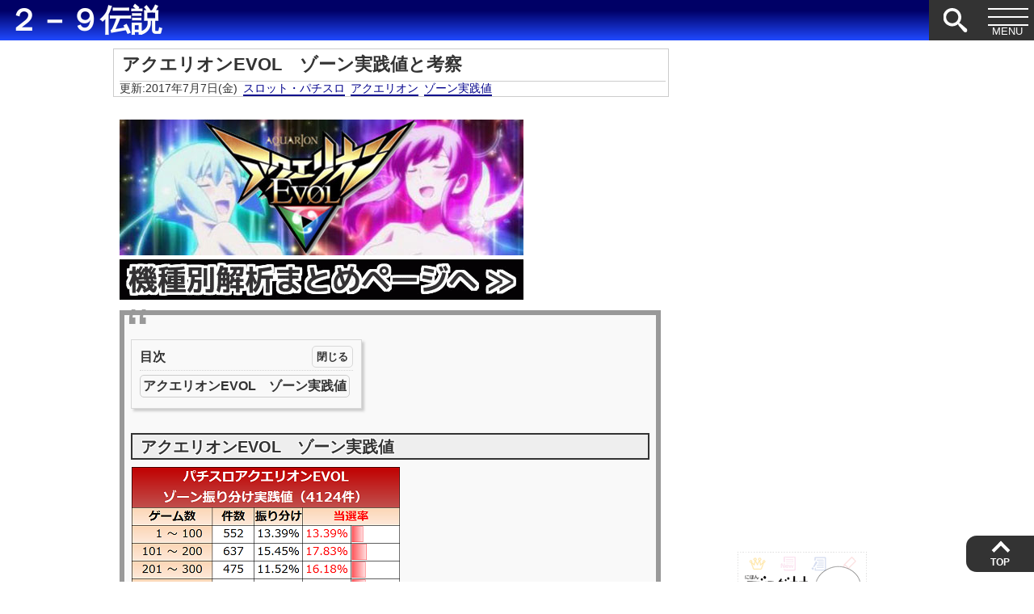

--- FILE ---
content_type: text/html; charset=UTF-8
request_url: https://2-9densetsu.com/aquarionevol-zone/
body_size: 6316
content:
<!DOCTYPE html><html lang="ja">
<head>
<meta http-equiv="Content-Type" content="text/html; charset=UTF-8" />
<meta name="generator" content="WordPress 6.1.1" />
<meta name="viewport" content="width=device-width, initial-scale=1.0" />
<meta http-equiv="Content-Style-Type" content="text/css" />
<meta http-equiv="Content-Script-Type" content="text/javascript" />
<link rel="stylesheet" href="https://2-9densetsu.com/wp-content/themes/29theme-R/style.css" type="text/css" media="screen" />
<style type="text/css">
.header-title {background:transparent!important;}/* ヘッダー背景色透過 */
.header-title a {background:transparent!important;}/* タイトル背景色透過 */
/* 最下部にサイドバー */
@media screen and (max-width: 780px) {#side-right {display: none;}}
/* カテゴリと要約 */
.index-thum a img {height: 100px;}
#main .index-right h2 a {height: 100px;}
#main .post-img .index-right h2 a {padding: 5px 5px 5px;}
.index-thum {max-width: 170px;max-height: 100px;}
.entry {font-size:clamp(13px,2.5vw,18px);}
.toc{font-size:95%;}
.header-title a {font-size: clamp(30px,3vw,42px);line-height: clamp(20px,3vw,42px); background-color: #0000ff;}
.header-title {background-color: #0000ff;font-family:Meiryo;}
#global-nav {background-color: #333;}
#header .btn-search,#header .btn-menu,.page-top a:link, .page-top a:visited {background-color: #333;}
#footer {background-color: #333;}
#side-left h3, #side-right h3 ,#main #category-in h1,#related h3,.wp-block-search__label {background-color: #333;}
.entry h2 {background-color: #333;}
.entry h3 {border-bottom-color: #333;}
.entry h4 {border-left-color: #333;}
</style>
<link rel="alternate" type="application/atom+xml" title="２－９伝説 Atom Feed" href="https://2-9densetsu.com/feed/atom/" />
<link rel="alternate" type="application/rss+xml" title="２－９伝説 RSS Feed" href="https://2-9densetsu.com/feed/" />
<link rel="index" href="https://2-9densetsu.com" />
<script type="text/javascript" src="//ajax.googleapis.com/ajax/libs/jquery/1.9.1/jquery.min.js" defer></script>
<!--無限スクロールjs -->
<title>アクエリオンEVOL　ゾーン実践値と考察 &#8211; ２－９伝説</title>
<meta name='robots' content='max-image-preview:large' />
<link rel="alternate" type="application/rss+xml" title="２－９伝説 &raquo; フィード" href="https://2-9densetsu.com/feed/" />
<link rel="alternate" type="application/rss+xml" title="２－９伝説 &raquo; コメントフィード" href="https://2-9densetsu.com/comments/feed/" />
<link rel="canonical" href="https://2-9densetsu.com/aquarionevol-zone/" />
<link rel="amphtml" href="https://2-9densetsu.com/aquarionevol-zone/?amp=1">
<meta name="description" content="アクエリオンEVOL　ゾーン実践値※朝一1回目の初当たりは除外引用：パチスロ期待値見える化 『スロット天井・ゾーン・設定判別』アクエリオンEVOLのゾーン実践値を元に考察していきます。999Gゾーンは激アツこの機種は何といっても999GのCZが確定する仮天井ゾーンが強力です。通常の当選も含め、ART当選確率は40％を超えますね。最深部天井はA..."><meta property="og:title" content="アクエリオンEVOL　ゾーン実践値と考察 &#8211; ２－９伝説"><meta property="og:description" content="アクエリオンEVOL　ゾーン実践値※朝一1回目の初当たりは除外引用：パチスロ期待値見える化 『スロット天井・ゾーン・設定判別』アクエリオンEVOLのゾーン実践値を元に考察していきます。999Gゾーンは激アツこの機種は何といっても999GのCZが確定する仮天井ゾーンが強力です。通常の当選も含め、ART当選確率は40％を超えますね。最深部天井はA..."><meta property="og:site_name" content="２－９伝説"><meta property="og:locale" content="ja_JP"><meta property="og:url" content="https://2-9densetsu.com/aquarionevol-zone/"><meta name="twitter:url" content="https://2-9densetsu.com/aquarionevol-zone/"><style type="text/css">.header-title a, .header-title a:link, .header-title a:visited { color: #fcfcfc }</style><link rel="icon" href="https://2-9densetsu.com/wp-content/uploads/2016/11/29blue-120x120.jpg" sizes="32x32" />
<link rel="icon" href="https://2-9densetsu.com/wp-content/uploads/2016/11/29blue.jpg" sizes="192x192" />
<link rel="apple-touch-icon" href="https://2-9densetsu.com/wp-content/uploads/2016/11/29blue.jpg" />
<meta name="msapplication-TileImage" content="https://2-9densetsu.com/wp-content/uploads/2016/11/29blue.jpg" />
		<style id="wp-custom-css">
			#header{background: linear-gradient(to bottom, #006 26%, #2049ff 100%);}
.s30{margin:30px 0 0;}
.s50{margin:50px 0 0;}		</style>
		</head>

<body class="post-template-default single single-post postid-48014 single-format-standard">
<!--ヘッダー-->
<div id="header" class="fixed">
	<div class="header-title">
			<h2 class="logo">
					<a class="moji-title" href="https://2-9densetsu.com/">２－９伝説</a>
				</h2>
	</div>

<!--ヘッダーメニュー-->
	<div class="btn-search">
		<p><span><svg class="icon icon-search"><use xlink:href="https://2-9densetsu.com/wp-content/themes/29theme-R/images/symbol-defs.svg#icon-search"></use></svg></span></p>
	</div>
	<div class="head-search">
		<form method="get" class="searchform" action="https://2-9densetsu.com/">
			<input type="text" placeholder="キーワード検索" name="s" class="searchfield" value=""/><button type="submit" aria-label="検索ボタン" class="s-submit"><svg class="icon icon-search"><use xlink:href="https://2-9densetsu.com/wp-content/themes/29theme-R/images/symbol-defs.svg#icon-search"></use></button>
		</form>
	</div>
	<div class="btn-menu"><p><span></span><span></span><span></span></p></div>
		<nav id="global-nav" class="header-bg">
		<ul id="menu" class="clearfix">
			<li><a href="https://2-9densetsu.com">HOME</a></li>
			<!--/最新記事-->
			<!--/最新コメント-->
			<!--/カテゴリー＆タグ-->
					</ul>
		<ul id="menu" class="menu"><li id="menu-item-82800" class="menu-item menu-item-type-custom menu-item-object-custom menu-item-82800"><a href="https://kasegu.nkden.com/">たけしの稼ぐ力を学ぶ無料講座</a></li>
<li id="menu-item-67422" class="menu-item menu-item-type-taxonomy menu-item-object-category menu-item-has-children menu-item-67422"><a href="https://2-9densetsu.com/category/horserace/">競馬</a>
<ul class="sub-menu">
	<li id="menu-item-67450" class="menu-item menu-item-type-custom menu-item-object-custom menu-item-67450"><a href="https://2-9densetsu.com/category/horserace/race-card/">予想・出走馬</a></li>
	<li id="menu-item-67451" class="menu-item menu-item-type-custom menu-item-object-custom menu-item-67451"><a href="https://2-9densetsu.com/category/horserace/race-result/">結果・配当</a></li>
</ul>
</li>
<li id="menu-item-67423" class="menu-item menu-item-type-taxonomy menu-item-object-category current-post-ancestor current-menu-parent current-post-parent menu-item-has-children menu-item-67423"><a href="https://2-9densetsu.com/category/slot/">スロット</a>
<ul class="sub-menu">
	<li id="menu-item-67454" class="menu-item menu-item-type-custom menu-item-object-custom menu-item-67454"><a href="https://2-9densetsu.com/blog-entry-311-html">天井ハイエナ機種一覧</a></li>
</ul>
</li>
<li id="menu-item-67424" class="menu-item menu-item-type-taxonomy menu-item-object-category menu-item-67424"><a href="https://2-9densetsu.com/category/pachinko/">パチンコ</a></li>
<li id="menu-item-67449" class="menu-item menu-item-type-custom menu-item-object-custom menu-item-67449"><a href="https://2-9densetsu.com/tag/qa/">Q&#038;A</a></li>
<li id="menu-item-67425" class="menu-item menu-item-type-taxonomy menu-item-object-category menu-item-67425"><a href="https://2-9densetsu.com/category/others/">雑記</a></li>
<li id="menu-item-67426" class="menu-item menu-item-type-post_type menu-item-object-page menu-item-67426"><a href="https://2-9densetsu.com/mailform/">お問い合わせ</a></li>
</ul>	</nav>
</div>
<!--/ヘッダー-->
<div id="box" class="clearfix">
<div class="widget_text widget widget_custom_html"><div class="textwidget custom-html-widget"><!-- Global site tag (gtag.js) - Google Analytics -->
<script async src="https://www.googletagmanager.com/gtag/js?id=UA-21639472-1"></script>
<script>
  window.dataLayer = window.dataLayer || [];
  function gtag(){dataLayer.push(arguments);}
  gtag('js', new Date());
  gtag('config', 'UA-21639472-1');
</script>


<!--      Fグループ名「29伝説（スマホ）_320×50_Web_オーバーレイ」      -->
<script type="text/javascript" src="https://cdn-fluct.sh.adingo.jp/f.js?G=1000071042"></script>
<!--      Fユニット名「29伝説（スマホ）_320×50_Web_iOS_オーバーレイ」     -->
<script type="text/javascript">
//<![CDATA[
if(typeof(adingoFluct)!="undefined") adingoFluct.showAd('1000106233');
//]]>
</script>
<!--      Fユニット名「29伝説（スマホ）_320×50_Web_Android_オーバーレイ」     -->
<script type="text/javascript">
//<![CDATA[
if(typeof(adingoFluct)!="undefined") adingoFluct.showAd('1000106234');
//]]>
</script></div></div><!--/ヘッダー--><div id="main">
	<!--タイトル-->
		<div class="single-title">
			<h1>アクエリオンEVOL　ゾーン実践値と考察</h1>
			<!--タイトル カテゴリー＆タグ-->
				<div class="categories-tags">
					<ul class="categories-tags-in">
						<li>更新:2017年7月7日(金)</li><li><a href="https://2-9densetsu.com/category/slot/">スロット・パチスロ</a></li><li><a href="https://2-9densetsu.com/tag/%e3%82%a2%e3%82%af%e3%82%a8%e3%83%aa%e3%82%aa%e3%83%b3/" rel="tag">アクエリオン</a></li><li><a href="https://2-9densetsu.com/tag/%e3%82%be%e3%83%bc%e3%83%b3%e5%ae%9f%e8%b7%b5%e5%80%a4/" rel="tag">ゾーン実践値</a></li>					</ul>
				</div><!--/タイトル カテゴリー＆タグ-->
					</div>
	<!--/タイトル-->
	<div class="entry" id="post48014"><!--記事-->
		<!--/記事上SNS-->
		<article class="entry-body"><!--本文-->
		<p><a href="https://29den.com/aquarionevol/"><img decoding="async" src="https://2-9densetsu.com/wp-content/uploads/2017/07/aqzoneevol-500x168.jpg" alt="アクエリオンエヴォル" width="500" height="168" class="alignnone size-large wp-image-48076" srcset="https://2-9densetsu.com/wp-content/uploads/2017/07/aqzoneevol.jpg 500w, https://2-9densetsu.com/wp-content/uploads/2017/07/aqzoneevol-300x101.jpg 300w" sizes="(max-width: 500px) 100vw, 500px" /><img decoding="async" loading="lazy" src="https://2-9densetsu.com/wp-content/uploads/2016/03/kisyubetukaisekimatome-500x50.gif" alt="スロット 機種別解析まとめ" width="500" height="50" class="alignnone size-large wp-image-30234" srcset="https://2-9densetsu.com/wp-content/uploads/2016/03/kisyubetukaisekimatome-500x50.gif 500w, https://2-9densetsu.com/wp-content/uploads/2016/03/kisyubetukaisekimatome-300x30.gif 300w" sizes="(max-width: 500px) 100vw, 500px" /></a></p>
<blockquote>

 <div class="toc">
   <span class="toc__title">目次</span>
   <input class="toc__toggle" id="toc__toggle" type="checkbox" checked>
   <label class="toc__switch" for="toc__toggle"></label>
   <ul class="toc__list toc__list-3"><li class="toc__item"><a class="toc__link" href="#toc__1"><span class="toc__number" style="display:none;">1.</span> アクエリオンEVOL　ゾーン実践値</a></li></ul>
 </div><h3 id="toc__1">アクエリオンEVOL　ゾーン実践値</h3>
<p><img decoding="async" loading="lazy" src="https://2-9densetsu.com/wp-content/uploads/2017/07/aqevol-zone100.png" alt="アクエリオンEVOL　ゾーン実践値" width="333" height="426" class="alignnone size-full wp-image-48015" srcset="https://2-9densetsu.com/wp-content/uploads/2017/07/aqevol-zone100.png 333w, https://2-9densetsu.com/wp-content/uploads/2017/07/aqevol-zone100-235x300.png 235w" sizes="(max-width: 333px) 100vw, 333px" /></p>
<p><img decoding="async" loading="lazy" src="https://2-9densetsu.com/wp-content/uploads/2017/07/aqevol-zone10.png" alt="アクエリオンEVOL　ゾーン実践値　10G" width="333" height="247" class="alignnone size-full wp-image-48016" srcset="https://2-9densetsu.com/wp-content/uploads/2017/07/aqevol-zone10.png 333w, https://2-9densetsu.com/wp-content/uploads/2017/07/aqevol-zone10-300x223.png 300w" sizes="(max-width: 333px) 100vw, 333px" /></p>
<p>※朝一1回目の初当たりは除外</p>
<p>引用：<a href="http://slotjin.com/zone/aqevol/" target="_blank" rel="noopener noreferrer">パチスロ期待値見える化 『スロット天井・ゾーン・設定判別』</a></p></blockquote>
<p>アクエリオンEVOLのゾーン実践値を元に考察していきます。</p>
<div class="s30"></div>
<h4>999Gゾーンは激アツ</h4>
<p>この機種は何といっても999GのCZが確定する仮天井ゾーンが強力です。<br />
通常の当選も含め、ART当選確率は40％を超えますね。</p>
<p>最深部天井はART間1555Gとなりますが、CZで当選せずに抜けたとしても、最深部の天井まで打ち切った方が効率は良いと思います。</p>
<div class="s50"></div>
<h4>その他のゾーンについて</h4>
<p>その他のゾーンについては特に特徴は見られないようです。</p>
<p>111G・222Gなどのゾロ目での小役成立はランクアップ抽選になり、優遇されますが、どのゾロ目も特に差はなさそうです。</p>
<p>ART後もこれと言って特徴はなさそうなんで、基本的には即ヤメでもいいかもしれないですね。</p>
<p><a class="matome" href="https://29den.com/aquarionevol/">アクエリオンEVOL<br />
スロット 記事一覧・解析まとめ</a></p>
				</article><!--/本文-->
		<div class="widget_text widget widget_custom_html"><div class="textwidget custom-html-widget"><div class="h20"></div>
<div style="text-align:center;"><?php if(has_tag('4354')): ?><!-- #スロットのみ -->
<a href="//slot.blogmura.com/slot_diary/ranking.html" target="_blank" rel="noopener"><img src="//slot.blogmura.com/slot_diary/img/slot_diary88_31.gif" border="0" alt="にほんブログ村 スロットブログ スロット日記へ" width="88" height="31" /></a><br />ランキング参加中！応援クリックお願いします</div>
<?php endif; ?>

<ul class="related-bottom">
<?php if(in_category('2')||in_category('4')||in_category('7')||in_category('10')): ?><!-- #スロットのみ -->
<li><a href="http://29mailmaga.com/slot-100man-form/" target="_blank" rel="noopener">スロットで100万稼ぐ天井狙い【無料講座】</a></li>
<?php endif; ?>
<?php if(in_category('1')): ?><!-- #パチンコのみ -->
<li><a href="http://29mailmaga.com/pachinko-kiso-form/" target="_blank" rel="noopener">パチンコで勝つための基礎無料講座【無料講座】</a></li>
<?php endif; ?>
<?php if(in_category('5')||in_category('6')||in_category('11')||in_category('12')): ?><!-- #競馬のみ -->
<li><a href="http://29mailmaga.com/baken-mailmaga/" target="_blank" rel="noopener">回収率が20％UPする馬券講座【無料講座】</a></li>
<?php endif; ?>
</ul>

<div class="h10"></div>

<script async src="//pagead2.googlesyndication.com/pagead/js/adsbygoogle.js"></script>
<!-- 2-9記事下個別 -->
<ins class="adsbygoogle"
     style="display:inline-block;width:336px;height:280px"
     data-ad-client="ca-pub-8599813529469333"
     data-ad-slot="5561022796"></ins>
<script>
(adsbygoogle = window.adsbygoogle || []).push({});
</script></div></div>		<!--/記事下更新日-->
		<!--/記事下カテゴリー＆タグ-->
		<!--/記事下SNS-->
	</div><!--/記事-->

	<!-- /前後の記事 -->
	
		<div id="comment"><span id="comment-jump"></span>
		
	<h3 id="respond">コメントを入力</h3>
	<div id="cancel-commentrep">
		<a rel="nofollow" id="cancel-comment-reply-link" href="/aquarionevol-zone/#respond" style="display:none;">返信をキャンセルする。</a>	</div>
			<form action="https://2-9densetsu.com/wp-comments-post.php" method="post" class="commentform">
					<p><label for="author">名前 </label> <input type="text" name="author" id="author" value="" size="22"  /></p>
			<p><label for="email">メールアドレス </label> <input type="text" name="email" id="email" value="" size="22"  /></p>
			<p><label for="url">URL</label> <input type="text" name="url" id="url" value="" size="22" /></p>
				<p><label for="commentbox">コメント</label></p>
		<p><textarea name="comment" id="commentbox" cols="70" rows="10"></textarea></p>
		<p><input name="submit" type="submit" id="submit" value="コメントを送信" /><input type='hidden' name='comment_post_ID' value='48014' id='comment_post_ID' />
<input type='hidden' name='comment_parent' id='comment_parent' value='0' />
</p>
		<p style="display: none;"><input type="hidden" id="akismet_comment_nonce" name="akismet_comment_nonce" value="ebb869d7d1" /></p><p style="display: none !important;" class="akismet-fields-container" data-prefix="ak_"><label>&#916;<textarea name="ak_hp_textarea" cols="45" rows="8" maxlength="100"></textarea></label><input type="hidden" id="ak_js_1" name="ak_js" value="239"/><script>document.getElementById( "ak_js_1" ).setAttribute( "value", ( new Date() ).getTime() );</script></p>		</form>
	</div>
<!-- コメント -->
</div><!-- /main -->

<!-- 右サイドバー -->
	<aside id="side-right">
		<div id="primary-sidebar">
  <div class="widget_text widget widget_custom_html"><div class="textwidget custom-html-widget"><script async src="//pagead2.googlesyndication.com/pagead/js/adsbygoogle.js"></script>
<!-- 2-9サイドバー -->
<ins class="adsbygoogle"
     style="display:inline-block;width:160px;height:600px"
     data-ad-client="ca-pub-8599813529469333"
     data-ad-slot="6986621870"></ins>
<script>
(adsbygoogle = window.adsbygoogle || []).push({});
</script>
</div></div></div>
<div id="sidebar-scroll">
  <div class="widget_text widget widget_custom_html"><div class="textwidget custom-html-widget">


<a href="https://blogmura.com/profiles/10245974?p_cid=10245974"><img src="https://blogparts.blogmura.com/parts_image/user/pv10245974.gif" alt="PVアクセスランキング にほんブログ村" /></a>
</div></div><div class="widget widget_text">			<div class="textwidget"><ul>
<li><a href="https://2-9densetsu.com/blog-entry-311.htm">天井ハイエナリスト</a></li>
<li><a href="//2-9densetsu.com/slotkitaichi/">天井期待値一覧</a></li>
</ul>
</div>
		</div></div>
	</aside>

</div><!-- /box -->
<div id="footer">

		©２－９伝説</div>

<!-- 無限スクロール -->



<script src='https://2-9densetsu.com/wp-content/plugins/contact-form-7/includes/swv/js/index.js?ver=5.7.5.1' id='swv-js'></script>
<script id='contact-form-7-js-extra'>
var wpcf7 = {"api":{"root":"https:\/\/2-9densetsu.com\/wp-json\/","namespace":"contact-form-7\/v1"}};
</script>
<script src='https://2-9densetsu.com/wp-content/plugins/contact-form-7/includes/js/index.js?ver=5.7.5.1' id='contact-form-7-js'></script>
<script defer src='https://2-9densetsu.com/wp-content/plugins/akismet/_inc/akismet-frontend.js?ver=1762965557' id='akismet-frontend-js'></script>
<p class="page-top"><a href="#box">TOP</a></p>

<script type="text/javascript" src="https://2-9densetsu.com/wp-content/themes/29theme-R/js/header-js.js" defer></script>
</body>
</html>

--- FILE ---
content_type: text/html; charset=utf-8
request_url: https://www.google.com/recaptcha/api2/aframe
body_size: 259
content:
<!DOCTYPE HTML><html><head><meta http-equiv="content-type" content="text/html; charset=UTF-8"></head><body><script nonce="4OWH2PgxG9E8_-1qrUlnOQ">/** Anti-fraud and anti-abuse applications only. See google.com/recaptcha */ try{var clients={'sodar':'https://pagead2.googlesyndication.com/pagead/sodar?'};window.addEventListener("message",function(a){try{if(a.source===window.parent){var b=JSON.parse(a.data);var c=clients[b['id']];if(c){var d=document.createElement('img');d.src=c+b['params']+'&rc='+(localStorage.getItem("rc::a")?sessionStorage.getItem("rc::b"):"");window.document.body.appendChild(d);sessionStorage.setItem("rc::e",parseInt(sessionStorage.getItem("rc::e")||0)+1);localStorage.setItem("rc::h",'1769310984687');}}}catch(b){}});window.parent.postMessage("_grecaptcha_ready", "*");}catch(b){}</script></body></html>